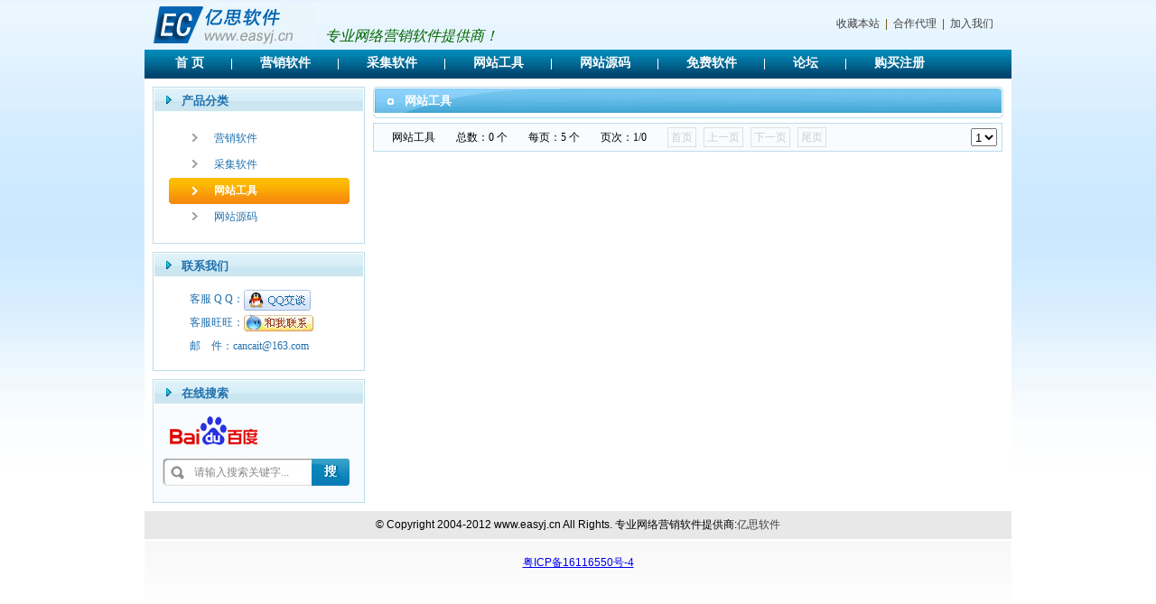

--- FILE ---
content_type: text/html;charset=utf-8
request_url: http://www.easyj.cn/category/3-1
body_size: 2344
content:
<!DOCTYPE html PUBLIC "-//W3C//DTD XHTML 1.0 Transitional//EN"
        "http://www.w3.org/TR/xhtml1/DTD/xhtml1-transitional.dtd">
<html>
<head>
    <base href="http://www.easyj.cn/"/>
    <link href="http://www.easyj.cn/favicon.ico" rel="shortcut icon">
    <meta http-equiv="Content-Type" content="text/html; charset=utf-8">
    <meta http-equiv="Content-Language" content="utf-8">
    <title>网站工具_亿思软件</title>
<meta name="description" content="亿思软件提供的网站工具。">
<link href="css/header.css" rel="stylesheet" type="text/css">
<link href="css/list.css" rel="stylesheet" type="text/css">
<link href="css/footer.css" rel="stylesheet" type="text/css">
<script type="text/javascript" src="js/jquery.js"></script>
<script type="text/javascript" src="js/CatSelect.js"></script>
<script type="text/javascript" src="js/common.js"></script>
</head>
<body>
<!--中部内容开始-->
<div id="contains">
    <!--头部开始-->
    <div id="headers">
        <div id="header-top">
            <div id="header-top-logo"><a href="http://www.easyj.cn/" alt="亿思软件"><img
                    src="images/logo.gif"
                    width="180" height="50"
                    border="0"></a></div>
            <div id="header-top-ad">专业网络营销软件提供商！</div>
            <div id="header-top-line"><a
                    href="javascript:window.external.addFavorite('http://www.easyj.cn/','亿思软件官网')">收藏本站</a>&nbsp;&nbsp;|&nbsp;&nbsp;<a
                    href="#">合作代理</a>&nbsp;&nbsp;|&nbsp;&nbsp;<a href="#">加入我们</a></div>
        </div>
        <div id="header-nav">
            <ul>
                <li class="current"><a href="/">&nbsp;首&nbsp;页</a></li>
                <li class="inline"></li>
                    <li>
                        <a href="/category/1-1">营销软件</a>
                    </li>
                    <li class="inline"></li>
                    <li>
                        <a href="/category/2-1">采集软件</a>
                    </li>
                    <li class="inline"></li>
                    <li>
                        <a href="/category/3-1">网站工具</a>
                    </li>
                    <li class="inline"></li>
                    <li>
                        <a href="/category/4-1">网站源码</a>
                    </li>
                    <li class="inline"></li>
                <li><a href="/category/freesoft/1">免费软件</a></li>
                <li class="inline"></li>
                <li><a href="javascript:alert('敬请期待');">论坛</a></li>
                <li class="inline"></li>
                <li><a href="/buy/">购买注册</a></li>
            </ul>
        </div>
    </div>
    <!--头部结束-->
    <!--内容区开始-->
    <div id="main-body">
<!--左边栏-->
<div class="siderbar">
    <!--column two-->
<div class="column">
    <div class="column-title"><H1>产品分类</H1></div>
    <div class="column-list2">
        <ul>
            <li id="a1" >
                <a href="/category/1-1">营销软件</a>
            </li>
            <li id="a2" >
                <a href="/category/2-1">采集软件</a>
            </li>
            <li id="a3" class="current">
                <a href="/category/3-1">网站工具</a>
            </li>
            <li id="a4" >
                <a href="/category/4-1">网站源码</a>
            </li>
        </ul>
    </div>
</div>
    <!--column three-->
<div class="column">
    <div class="column-title"><H1>联系我们</H1></div>
    <div class="column-list3">
        <ul>
            <li>客服&nbsp;Q&nbsp;Q：<a href="tencent://message/?uin=730222132&Site=亿思软件&Menu=yes"
                                    target="_blank"><img src="images/qq.gif" width="74" height="23"
                                                         border="0"></a></li>
            <li>客服旺旺：<a
                    href="http://amos.im.alisoft.com/msg.aw?v=2&uid=mr_ct&site=cntaobao&s=1&charset=utf-8"
                    target="_blank"><img src="images/wangwang.gif" width="80" height="23" border="0" /></a>
            </li>
            <li>邮&nbsp;&nbsp;&nbsp;&nbsp;件：cancait@163.com</li>
        </ul>
    </div>
</div>
    <!--column four-->
<div class="column">
    <div class="column-title"><H1>在线搜索</H1></div>
    <div class="column-search">
        <form action="http://www.baidu.com/baidu" method="get" name="query" target="_blank">
            <input name="tn" type="hidden" value="baidu">
            <div class="form-input"><input type="text" name="word" class="input-style" value="请输入搜索关键字..."
                                           onfocus="if(this.value=='请输入搜索关键字...'){this.value='';}"
                                           onblur="if(this.value==''){this.value='请输入搜索关键字...';}"></div>
            <div class="form-submit"><input type="submit" name="submit" class="submit-style" value=""></div>
        </form>
    </div>
</div></div>
<!--右边-->
<div class="main-right">
    <!--日语学习软件模块开始-->
    <div class="r-model">
        <div class="r-model-title">网站工具<span></span></div>
        <div class="r-model-con">
            <div class="r-model-bot"></div>
        </div>
        <!--栏目模块结束-->
<script type="text/javascript">
    function topage(selObj){
        var baseUrl = "/category/3";
        location.href = baseUrl + "-" + selObj.value;
    }
</script>
<div class="pageBar">
    <span>网站工具</span>
    <span>总数：0&nbsp;个</span>
    <span>每页：5&nbsp;个</span>
    <span>页次：1/0</span>
    <em>首页</em>
    <em>上一页</em>
    <em>下一页</em>
    <em>尾页</em>
    <select name="selPager" onchange="topage(this);">
            <option value="1" selected>1</option>
            <option value="2" >2</option>
    </select>
</div>
    </div>
</div>
<!--内容区结束-->
    </div>
    <!--内容区结束-->
    <!--底部开始-->
    <div id="footers">
        <div class="footer-nav">  &copy; Copyright 2004-2012 www.easyj.cn All Rights. 专业网络营销软件提供商:<a
                href="http://www.easyj.cn/">亿思软件</a></div>
        <div class="footer-mess">
            <p>
            <a href="https://beian.miit.gov.cn/" target="_blank">粤ICP备16116550号-4</a><script type="text/javascript">
var _bdhmProtocol = (("https:" == document.location.protocol) ? " https://" : " http://");
document.write(unescape("%3Cscript src='" + _bdhmProtocol + "hm.baidu.com/h.js%3F19d724a531603df1ef7c6a0f15cb1188' type='text/javascript'%3E%3C/script%3E"));
</script>

            </p>
        </div>
    </div>
    <!--//底部结束-->
</div>
</body>
</html>


--- FILE ---
content_type: text/css
request_url: http://www.easyj.cn/css/header.css
body_size: 672
content:
@import url("globle.css");


#contains{
	width:960px;
	height: auto;
	margin: 0 auto;
}


#headers{
	width:960px;
	height: auto;
	margin:0 auto;
	overflow:hidden;
}

#header-top{
	width:960px;
	height: 55px;
	overflow: hidden;
}

#header-top-logo{
	width:190px;
	height: 53px;
	float: left;
	padding:2px 0px 0px 10px;
	overflow: hidden;
}

#header-top-ad{
    float: left;
    color:#006600;
    margin-top:30px;
    font-style: italic;
 }

#header-top-line{
	width:240px;
	height:33px;
	float: right;
    text-align: right;
	color: #725104;
	padding-right:20px;
	padding-top:10px;
    overflow: hidden;
	font:normal 12px/33px "宋体",Arial;
}

#header-top-line a{
	color: #414141;
	text-decoration: none;

}

#header-top-line a:hover{
	color: #414141;
	text-decoration: underline;
}


#header-nav{
	width:960px;
	height: 32px;
	background: url(../images/header-menu-bg.jpg) 0px 0px repeat-x;
	overflow: hidden;
}

#header-nav ul{
   width:auto;
	padding: 0px 15px;
	margin: 0 auto;
	background-color: #cc0066;
	list-style:none;
}

#header-nav ul li{
   width:auto;
	height: 31px;
   margin:0px 15px;
	padding-top:1px;
	float: left;
	text-align: center;
	font-weight:bold;
	font-family: "宋体",Verdana, Geneva, Arial, Helvetica, sans-serif;
	font-size: 14px;
	line-height:26px;
	line-height:32px\9;
	*line-height:32px;
	_display: inline;
	overflow: hidden;
}

#header-nav ul li a{
	color: #fff;
	text-decoration: none;
}

#header-nav ul li a:hover{
	color: #f1ebc4;
	text-decoration: none;
}

#header-nav ul li.inline{
	width:2px;
	height: 19px;
	margin-top:10px;
	background: url(../images/menu-line.jpg) 0px 0px no-repeat;
	overflow: hidden;
}

--- FILE ---
content_type: text/css
request_url: http://www.easyj.cn/css/list.css
body_size: 1274
content:
@import url("globle.css");#main-body{	width:942px;	height: auto;	margin: 0px auto;	padding:0px 9px 9px 9px;	background-color: #fff;	overflow: hidden;}.siderbar{	width:235px;	height: auto;	float: left;	overflow: hidden;}.column{	width:233px;	height: auto;	margin-top:9px;	border: #bbddea 1px solid;	overflow: hidden;}.column-title{	width:231px;	height: 27px;	margin: 1px 1px 0px 1px;	background: url(../images/column_title_bg.jpg) 0px 0px repeat-x;	overflow:hidden;}.column-title H1{   padding-top:2px;	padding-left:30px;   color:#1f70ae;	font:bold 13px/23px "宋体",Arial;	background: url(../images/column_title_icon.gif) 10px 6px no-repeat;}.column-title a{	color:#414141;	text-decoration: none;}.column-title a:hover{	color:#414141;	text-decoration: underline;}.column-list2{	width:200px;	height: auto;	padding: 14px 16px 14px 17px;	overflow: hidden;}.column-list2 ul{	margin:0px;	padding: 0px;	list-style: none;}.column-list2 ul li{	width:150px;	height:29px;	padding-left:50px;	margin-top:0px;	color: #1f70ae;	background:url(../images/article_li_icon3.gif) 22px 8px no-repeat;	font:normal 12px/29px "宋体",Arail;	overflow: hidden;}.column-list2 ul li.current{	width:150px;	height:29px;	padding-left:50px;	margin-top:0px;	color: #fff;	background:url(../images/cat_current_bg.gif) 0px 0px no-repeat;	font:bold 12px/29px "宋体",Arail;	overflow: hidden;}.column-list2 ul li a{	color: #1f70ae;	text-decoration: none;}.column-list2 ul li a:hover{	color: #1f70ae;	text-decoration: none;}.column-list2 ul li.current a{	color: #fff;	text-decoration: none;}.column-list2 ul li.current a:hover{	color: #fff;	text-decoration: none;}.column-list3{	width:213px;	height: auto;	padding: 12px 10px;	overflow: hidden;}.column-list3 ul{	margin:0px;	padding: 0px;	list-style: none;}.column-list3 ul li{	width:183px;	height:26px;	padding-left:30px;	color: #1f70ae;	font:normal 12px/23px "宋体",Arail;	overflow: hidden;}.column-list3 ul li img{	vertical-align: middle;}.column-list3 ul li a{	color: #1f70ae;	text-decoration: none;}.column-list3 ul li a:hover{	color: #1f70ae;	text-decoration: underline;}.column-search{	width:213px;	height: auto;	padding: 14px 10px 16px 10px;	background:url(../images/baidu_search_logo.jpg) 12px 8px no-repeat;	background-color: #f8fcff;	overflow: hidden;}.form-input{	width:165px;	height: 32px;	margin-top:45px;	background: url(../images/input_bg.jpg) 0px 0px no-repeat;	float: left;	overflow: hidden;}.form-submit{	width:42px;	height: 30px;	margin-top: 45px;	float: left;	overflow: hidden;}.input-style{	width:130px;	height: 30px;	color: #888;	padding-left:35px;	font:normal 12px/30px "宋体",Arial;	border: none;	background: none;	overflow: hidden;}.submit-style{	width:42px;	height: 30px;	border: none;	cursor: pointer;	background: url(../images/submit_bg.jpg) 0px 0px no-repeat;	overflow: hidden;}.main-right{width:698px;height: auto;float: right;overflow: hidden;}.r-model{	width:698px;	height: auto;	margin-top: 9px;	overflow: hidden;}.r-model-title{	width:663pc;	height: 30px;	padding-left:35px;	color:#fff;	font:bold 13px/32px "宋体",Arial;	background: url(../images/index_r_titlebg.gif) 0px 0px no-repeat;	overflow: hidden;}.r-model-title span{	color:#fff;	font:normal 12px/27px "宋体",Arial;	padding-left:520px;}.r-model-title a{	color:#fff;	text-decoration: none;}.r-model-title a:hover{	color:#fffe;	text-decoration: underline;}.r-model-con{	width:698px;	height: auto;	background: url(../images/index_r_midbg.gif) 0px 0px repeat-y;	overflow: hidden;}.con-list-m{	width:670px;	height: 160px;	margin: 20px 14px 0px 14px;	border-bottom: #b2b2b2 1px dashed;	overflow: hidden;}.con-list-pic{	width:160px;	height: 160px;	float: left;	overflow: hidden;}.con-list-pic img{	padding-top:25px;}.con-list-intr{	width:490px;	height: 150px;	padding:-top:10px;	float: right;	color:#105075;	font:normal 12px/23px "宋体",Arial;	overflow: hidden;}.con-list-intr a{	color:#105075;   text-decoration:none;}.con-list-intr a:hover{	color:#105075;   text-decoration:underline;}.con-list-intr h1{   text-align: center;	color:#105075;	font:bold 13px/32px "宋体",Arial;}.con-list-intr p{   padding-right: 10px;   text-align: right;	color:#888;	font:normal 12px/32px "宋体",Arial;}.con-list-intr p a{	color:#888;   text-decoration:none;}.con-list-intr p a:hover{	color:#888;   text-decoration:underline;}.r-model-bot{	width:698px;	height: 5px;	background: url(../images/index_r_botbg.gif) 0px 0px no-repeat;	overflow: hidden;}

--- FILE ---
content_type: text/css
request_url: http://www.easyj.cn/css/footer.css
body_size: 599
content:
#footers{	width:960px;	height: 130px;	background: url(../images/footer-bg.jpg) 0px 0px repeat-x;   text-align:center;	margin: 0 auto;	overflow: hidden;}.footer-nav{	width:960px;	height:31px;	font:normal 12px/31px "宋体",Arial;	overflow: hidden;}.footer-nav a{	color:#414141;	text-decoration: none;}.footer-nav a:hover{	color:#414141;	text-decoration: underline;}.footer-mess{	padding-top:15px;}.footer-mess p{	color:#414141;	font:normal 12px/23px Verdana, Geneva, Arial, Helvetica, sans-serif;}/**分页*/.pageBar {    background-color: #F8FCFF;    border: 1px solid #BCDCEC;    font-size: 12px;    height: 30px;    line-height: 30px;    text-indent: 20px;    width: 99.5%;    position: relative;    z-index: 8;    margin-top:5px;}.pageBar span {    margin-right: 20px;}.pageBar a, .pageBar em {    border: 1px solid #003366;    color: #000000;    font-style: normal;    margin-right: 5px;    padding: 3px;    text-decoration: none;}.pageBar em {    border: 1px solid #E0E0E0;    color: #CCCCCC;}.pageBar select {    height: 20px;    line-height: 20px;    position: absolute;    right: 5px;    top: 5px;    z-index: 9;}.pageBar a:hover {    background-color: #003366;    border: 1px solid #FF6600;    color: #FFFFFF;}

--- FILE ---
content_type: text/css
request_url: http://www.easyj.cn/css/globle.css
body_size: 316
content:
html, body {    margin: 0px;    padding: 0px;    background: url(../images/body-bg.jpg) 0px 0px repeat-x;}div {    padding-right: 0px;    padding-left: 0px;    padding-bottom: 0px;    margin: 0px;    padding-top: 0px}h1 {    padding-right: 0px;    padding-left: 0px;    padding-bottom: 0px;    margin: 0px;    padding-top: 0px}h2 {    padding-right: 0px;    padding-left: 0px;    padding-bottom: 0px;    margin: 0px;    padding-top: 0px}h3 {    padding-right: 0px;    padding-left: 0px;    padding-bottom: 0px;    margin: 0px;    padding-top: 0px}h4 {    padding-right: 0px;    padding-left: 0px;    padding-bottom: 0px;    margin: 0px;    padding-top: 0px}p {    padding-right: 0px;    padding-left: 0px;    padding-bottom: 0px;    margin: 0px;    padding-top: 0px}form {    padding-right: 0px;    padding-left: 0px;    padding-bottom: 0px;    margin: 0px;    padding-top: 0px}label {    padding-right: 0px;    padding-left: 0px;    padding-bottom: 0px;    margin: 0px;    padding-top: 0px}input {    padding-right: 0px;    padding-left: 0px;    padding-bottom: 0px;    margin: 0px;    padding-top: 0px}textarea {    padding-right: 0px;    padding-left: 0px;    padding-bottom: 0px;    margin: 0px;    padding-top: 0px}img {    padding-right: 0px;    padding-left: 0px;    padding-bottom: 0px;    margin: 0px;    padding-top: 0px}span {    padding-right: 0px;    padding-left: 0px;    padding-bottom: 0px;    margin: 0px;    padding-top: 0px}ul {    padding-right: 0px;    padding-left: 0px;    font-size: 0px;    padding-bottom: 0px;    margin: 0px;    line-height: 0;    padding-top: 0px;    list-style-type: none}a {    outline: none; /* firefox */    hide-focus: expression(this.hideFocus = true); /* ie */}

--- FILE ---
content_type: application/javascript; charset=utf-8
request_url: http://www.easyj.cn/js/CatSelect.js
body_size: 248
content:
function catSelect(d, i) {
    for (j = 1; j < 7; j++) {
        if (i == j) {
            document.getElementById(d + j).className = "current";        
} else {
            document.getElementById(d + j).className = "no";        
}
    }
}

--- FILE ---
content_type: application/javascript; charset=utf-8
request_url: http://www.easyj.cn/js/common.js
body_size: 4148
content:
if (typeof String.prototype.startsWith != 'function') {
    String.prototype.startsWith = function (prefix){
        return this.slice(0, prefix.length) === prefix;
    };
}
if (typeof String.prototype.endsWith != 'function') {
    String.prototype.endsWith = function(suffix) {
        return this.indexOf(suffix, this.length - suffix.length) !== -1;
    };
}

//自适应产品图片
$(function() {
  $.each($("img[data]"),function(i,n){
      var src = $(n).attr("data");
      var image = new Image();
      image.onload = function(){
          var width = image.width;
          var height = image.height;
          var tarWidth = n.width;
          var bx = tarWidth * 1.0/ width;
          var tarHeight = height * bx;
          $(n).attr("src",src).attr("width",tarWidth).attr("height",tarHeight);
      };
      image.onerror = function(){
          $(n).attr("src", "/images/no_pic.gif");
      };
      image.src = src;
  });
});

var fn = {
    vars : {toast:null},
    ajaxResult : {
        defaultErrMsg : "系统正忙，请稍候再试！",
        errCode : {
            success : {value:1,msg:"ok"},
            failure : {value:-999,msg:"系统正忙，请稍候再试！"},
            notlogin : {value:-20,msg:"未登录或登录超时！"},
            softExpire : {value:-30,msg:"您还未购买或购买已过有效期！"}
        },isSuccess : function(result){
            if(fn.ajaxResult.errCode.success.value == result["errCode"])return true;
            return false;
        },getErrMsg : function(result){
            return result["errMsg"];
        }
    },ajax : function(action,params,succFunc,failFunc,errFunc,dataType,method,showWaitting){

        var isShowWait = typeof(showWaitting) != 'undefined' && showWaitting == true;
        if(isShowWait)fn.showSpin();

        dataType = dataType || "json";

        $.ajax({
            headers: {appName:"easyjSoft2018"},
            type: method || "POST",
            url: action,
            data: params,
            contentType: "application/x-www-form-urlencoded; charset=UTF-8",
            dataType: dataType,
            success: function (result) {
                if(isShowWait)fn.hideSpin();
                if(dataType.startsWith("json")){
                    if (fn.ajaxResult.isSuccess(result)) {
                        if (typeof(succFunc) == 'function') {
                            succFunc.call(this, result);
                        } else {
                            fn.alert("操作成功！");
                        }
                    } else {
                        if(typeof(failFunc) == 'function'){
                            failFunc.call(this,result);
                        }else{
                            fn.alert(fn.ajaxResult.getErrMsg(result));
                        }
                    }
                }else{
                    if (typeof(succFunc) == 'function') {
                        succFunc.call(this, result);
                    }else {
                        fn.alert("操作成功！");
                    }
                }
            }, error: function (request, textStatus, errorThrown) {
                if(isShowWait)fn.hideSpin();
                if (typeof(errFunc) == 'function') {
                    errFunc.call(this, request, textStatus, errorThrown);
                }else{
                    fn.alert(fn.ajaxResult.defaultErrMsg);
                }

            }
        });
    },showSpin : function(){
        if(typeof(spinner) != 'undefined'){
            spinner.spin($("body").get(0));
            $(".spinner").css({"position":"fixed" , "left":"50%" , "top":"50%"});
        }
    },hideSpin  :function(){
        if(typeof(spinner) != 'undefined'){
            spinner.spin();
        }
    },alert : function(msg,options){
        if(fn.vars.toast != null){
            $.simplyToast.remove(fn.vars.toast);
            fn.vars.toast = null;
        }
        fn.vars.toast = $.simplyToast(msg, 'info',options);
        return fn.vars.toast;
    }
};